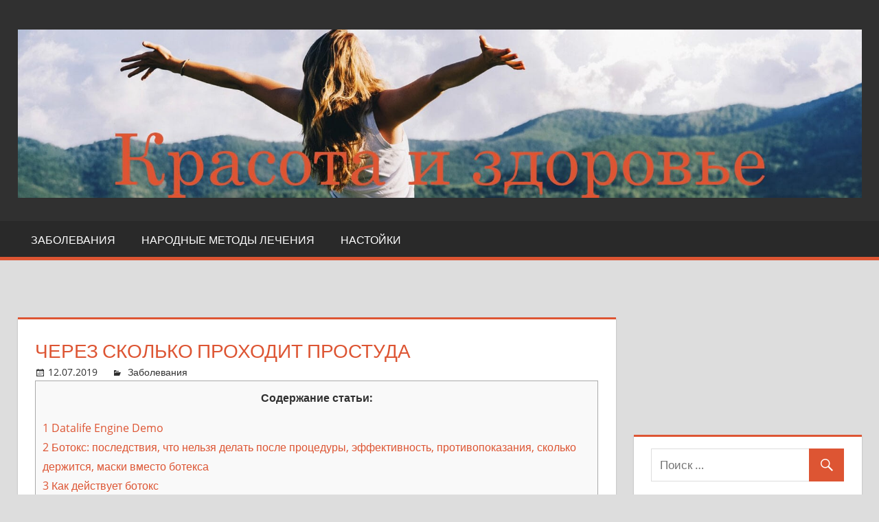

--- FILE ---
content_type: text/html; charset=utf-8
request_url: https://zebranaspa.ru/cherez-skolko-prohodit-prostuda.html
body_size: 31645
content:
<!DOCTYPE html>
<html lang="ru-RU">
<head>
<meta charset="utf-8">
<meta name="viewport" content="width=device-width, initial-scale=1">

<title>Через сколько проходит простуда | Zebranaspa.ru</title>
<meta name="description" content="Через сколько проходит простуда - читайте подробнее. Будьте здоровы, красивы и счастливы. Заходите!">
<link rel="canonical" href="/cherez-skolko-prohodit-prostuda.html">
<meta property="og:locale" content="ru_RU">
<meta property="og:type" content="article">
<meta property="og:title" content="Через сколько проходит простуда | Zebranaspa.ru">
<meta property="og:description" content="Через сколько проходит простуда - читайте подробнее. Будьте здоровы, красивы и счастливы. Заходите!">
<meta property="og:url" content="/cherez-skolko-prohodit-prostuda.html">
<meta property="og:site_name" content="Zebranaspa.ru">
<meta property="article:section" content="Заболевания">
<meta property="article:published_time" content="2018-07-12T00:00:00+00:00">
<meta name="twitter:card" content="summary_large_image">
<meta name="twitter:description" content="Через сколько проходит простуда - читайте подробнее. Будьте здоровы, красивы и счастливы. Заходите!">
<meta name="twitter:title" content="Через сколько проходит простуда | Zebranaspa.ru">
  
  <style type="text/css">
img.wp-smiley,
img.emoji {
 display: inline !important;
 border: none !important;
 box-shadow: none !important;
 height: 1em !important;
 width: 1em !important;
 margin: 0 .07em !important;
 vertical-align: -0.1em !important;
 background: none !important;
 padding: 0 !important;
}
</style>
 <link rel="stylesheet" id="tortuga-custom-fonts-css" href="/wp-content/themes/tortuga/assets/css/custom-fonts.css" type="text/css" media="all">
<link rel="stylesheet" id="wp-block-library-css" href="/wp-includes/css/dist/block-library/style.min.css" type="text/css" media="all">
<link rel="stylesheet" id="toc-screen-css" href="/wp-content/plugins/table-of-contents-plus/screen.min.css" type="text/css" media="all">
<link rel="stylesheet" id="tortuga-stylesheet-css" href="/wp-content/themes/tortuga/style.css" type="text/css" media="all">
<style id="tortuga-stylesheet-inline-css" type="text/css">
.site-title, .site-description { position: absolute; clip: rect(1px, 1px, 1px, 1px); width: 1px; height: 1px; overflow: hidden; }
</style>
<link rel="stylesheet" id="genericons-css" href="/wp-content/themes/tortuga/assets/genericons/genericons.css" type="text/css" media="all">
<style id="optm_lazyload_noscript_style-inline-css" type="text/css">
.optimole-no-script img[data-opt-src] { display: none !important; }
 html.optimole_has_js .elementor-section[data-settings*="background_background"]:not(.optml-bg-lazyloaded),
html.optimole_has_js .elementor-section > .elementor-background-overlay:not(.optml-bg-lazyloaded),
html.optimole_has_js .wp-block-cover[style*="background-image"]:not(.optml-bg-lazyloaded) { background-image: none !important; }
</style>
<script type="text/javascript" src="/wp-includes/js/jquery/jquery.js?ver=1.12.4-wp"></script>
<!--[if lt IE 9]>
<script type='text/javascript' src='/wp-content/themes/tortuga/assets/js/html5shiv.min.js'></script>
<![endif]-->
<link rel="shortlink" href="/?p=298">
</head>
<body class="post-template-default single single-post postid-298 single-format-standard wp-custom-logo wp-embed-responsive post-layout-two-columns post-layout-columns author-hidden comments-hidden optimole-no-script">
 <div id="page" class="hfeed site">
  <a class="skip-link screen-reader-text" href="#content">Перейти к контенту</a>
  <header id="masthead" class="site-header clearfix" role="banner">
   <div class="header-main container clearfix">
    <div id="logo" class="site-branding clearfix">
     <a href="/" class="custom-logo-link" rel="home"><img width="1783" height="356" src="/cropped-krasota-i-zdorove-3.jpg" class="custom-logo" alt="Zebranaspa.ru"></a>
   <p class="site-title"><a href="/" rel="home">Zebranaspa.ru</a></p>
   <p class="site-description">Красота и здоровье</p>
    </div>
<!-- .site-branding -->
    <div class="header-widgets clearfix">
    </div>
<!-- .header-widgets -->
   </div>
<!-- .header-main -->
   <div id="main-navigation-wrap" class="primary-navigation-wrap">
    <nav id="main-navigation" class="primary-navigation navigation container clearfix" role="navigation">
     <ul id="menu-%d1%88%d0%b0%d0%bf%d0%ba%d0%b0" class="main-navigation-menu">
<li id="menu-item-3537" class="menu-item menu-item-type-taxonomy menu-item-object-category current-post-ancestor current-menu-parent current-post-parent menu-item-3537"><a href="/category/zabolevanija">Заболевания</a></li>
<li id="menu-item-3538" class="menu-item menu-item-type-taxonomy menu-item-object-category menu-item-3538"><a href="/category/narodnie-metodi-lechenija">Народные методы лечения</a></li>
<li id="menu-item-3539" class="menu-item menu-item-type-taxonomy menu-item-object-category menu-item-3539"><a href="/category/nastojki">Настойки</a></li>
</ul>    </nav><!-- #main-navigation -->
   </div>
  </header><!-- #masthead -->
  <div id="content" class="site-content container clearfix">
 <section id="primary" class="content-single content-area">
  <main id="main" class="site-main" role="main"><div align="center">
<div id="SRTB_854198"></div><br>
<div id="SRTB_854431"></div><br>
<div id="SRTB_854434"></div>
</div>
<article id="post-298" class="post-298 post type-post status-publish format-standard hentry category-zabolevanija">
 <header class="entry-header">
  <h1 class="entry-title">Через сколько проходит простуда</h1>
  <div class="entry-meta">
<span class="meta-date"><a href="/cherez-skolko-prohodit-prostuda.html" title="00:00" rel="bookmark"><time class="entry-date published updated" datetime="2018-07-12T00:00:00+03:00">12.07.2019</time></a></span><span class="meta-author"> <span class="author vcard">admin</span></span><span class="meta-category"> <a href="/category/zabolevanija" rel="category tag">Заболевания</a></span><span class="meta-comments"> <a href="/cherez-skolko-prohodit-prostuda.html#respond">Ответить на комментарий</a></span>
</div>
 </header><!-- .entry-header -->
 <div class="entry-content clearfix">
  <div id="toc_container" class="no_bullets">
<p class="toc_title">Содержание статьи:</p>
<ul class="toc_list">
<li><a href="#Datalife_Engine_Demo"><span class="toc_number toc_depth_1">1</span> Datalife Engine Demo</a></li>
<li><a href="#i"><span class="toc_number toc_depth_1">2</span> Ботокс: последствия, что нельзя делать после процедуры, эффективность, противопоказания, сколько держится, маски вместо ботекса</a></li>
<li><a href="#i-2"><span class="toc_number toc_depth_1">3</span> Как действует ботокс</a></li>
<li><a href="#i-3"><span class="toc_number toc_depth_1">4</span> Противопоказания для ботокса</a></li>
<li><a href="#i-4"><span class="toc_number toc_depth_1">5</span> Подготовка к процедуре</a></li>
<li><a href="#i-5"><span class="toc_number toc_depth_1">6</span> На что не действует ботокс</a></li>
<li>
<a href="#i-6"><span class="toc_number toc_depth_1">7</span> Последствия после ботокса</a><ul><li><ul>
<li><a href="#i-7"><span class="toc_number toc_depth_3">7.0.1</span> Возникновение новых морщин</a></li>
<li><a href="#i-8"><span class="toc_number toc_depth_3">7.0.2</span> Снижение активности мозга</a></li>
<li><a href="#i-9"><span class="toc_number toc_depth_3">7.0.3</span> Распространенными и частыми побочными эффектами уколов красоты являются</a></li>
<li><a href="#i-10"><span class="toc_number toc_depth_3">7.0.4</span> Как избавиться от неприятных последствий уколов ботокса?</a></li>
<li><a href="#i-11"><span class="toc_number toc_depth_3">7.0.5</span> Можно ли заразится классическим ботулизмом во время передозировки препарата?</a></li>
</ul></li></ul>
</li>
<li><a href="#i-12"><span class="toc_number toc_depth_1">8</span> Что нельзя делать после процедуры</a></li>
<li><a href="#i-13"><span class="toc_number toc_depth_1">9</span> Ботокс и алкоголь: последствия</a></li>
<li><a href="#i-14"><span class="toc_number toc_depth_1">10</span> Сколько держится ботокс</a></li>
<li>
<a href="#i-15"><span class="toc_number toc_depth_1">11</span> Маска для лица вместо ботокса</a><ul><li><ul>
<li><a href="#i-16"><span class="toc_number toc_depth_3">11.0.1</span> Маска желатиновая:</a></li>
<li><a href="#i-17"><span class="toc_number toc_depth_3">11.0.2</span> Маска для лица из крахмала вместо ботокса:</a></li>
</ul></li></ul>
</li>
<li>
<a href="#i-18"><span class="toc_number toc_depth_1">12</span> Липофилинг лица: омоложение своими силами</a><ul>
<li><a href="#i-19"><span class="toc_number toc_depth_2">12.1</span> В каких случаях липофилинг лица будет эффективен? Основные показания</a></li>
<li><a href="#i-20"><span class="toc_number toc_depth_2">12.2</span> Что именно можно скорректировать этим способом?</a></li>
<li><a href="#i-21"><span class="toc_number toc_depth_2">12.3</span> Плюсы и минусы пересадки собственного жира</a></li>
<li><a href="#i-22"><span class="toc_number toc_depth_2">12.4</span> Как проводится процедура</a></li>
<li><a href="#i-23"><span class="toc_number toc_depth_2">12.5</span> Как проходит реабилитация, когда появится результат и сколько он держится</a></li>
<li><a href="#i-24"><span class="toc_number toc_depth_2">12.6</span> Через какое время можно повторять процедуру?</a></li>
<li><a href="#i-25"><span class="toc_number toc_depth_2">12.7</span> Противопоказания, осложнения, возможные побочные эффекты</a></li>
<li><a href="#i-26"><span class="toc_number toc_depth_2">12.8</span> Сколько стоит липофилинг лица? Актуальные цены</a></li>
</ul>
</li>
<li><a href="#i-27"><span class="toc_number toc_depth_1">13</span> Тематические статьи</a></li>
<li><a href="#i-28"><span class="toc_number toc_depth_1">14</span> Солнечный загар — польза или вред</a></li>
</ul>
</div>
<h2><span id="Datalife_Engine_Demo">Datalife Engine Demo</span></h2>
<p><strong>Природа любит повторяться. То, что бывает с женщинами, очень часто происходит и с мужчинами. Хотя при слове «климакс» у нас вряд ли возникнет мужской образ. Однако это физиологическое явление – климакс – к сильному полу имеет самое непосредственное отношение.</strong></p>
<p>Некоторые различия между мужским и женским климаксом, конечно, есть. У женщин климакс обычно начинается в 50-55 лет. Мужской климакс проявляется чуть позже – в 55-60 лет. А в остальном разницы практически никакой нет.</p>
<p>Суть мужского климакса та же – биологическая. Половые железы вырабатывают гормонов гораздо меньше, чем раньше, когда мужчина находится в самом расцвете сил, когда у него репродуктивный период в самом разгаре. А от этого и происходят всякие изменения в организме.</p>
<p>Климактерический процесс у мужчин такой же долгий, как и у женщин. Длится он до 5 лет. А потом наступает то состояние, которое у женщин называется <strong>менопауза</strong>, а у мужчин – <strong>андропауза</strong>. В этот момент происходит снижение полового влечения, мужчине уже не так часто хочется женщину. Кроме того, наступает рассогласование полового влечения: головой мужчина хочет, а телом нет.</p>
<p>Вообще с возрастом с половым влечением происходят удивительные вещи. Вот уже климакс наступил, сексуальное влечение снизилось, а пожилой человек начинает влюбляться. Причем влюбляется как когда-то, как в 15 лет. И в постель-то ему не особо даже хочется, а просто дарить барышне цветочки. Совсем пожилые старички вообще просто смотрят и вздыхают: боже мой, какая девочка симпатичная, какая лолиточка! И больше ему ничего и не надо, главное, что ОНА есть.</p>
<p>Как физиологическое состояние климакс должен проходить у мужчин в 55-60 лет – не раньше и не позже. По сравнению с женским климаксом, мужской проходит спокойнее в физиологическом плане. В психологическом тут сложно говорить.</p>
<p>Женщин в климактерическом периоде больше волнует их внешний вид, ведь и кожа становится дряблой, и резко падает энергетический потенциал и все остальное.</p>
<p>Мужчин в климактерический период больше занимают материальные вещи: эрекции нет, а я так хочу; вон какие девочки идут, я бы их лет 20 назад о-го-го. Причем такое рассогласование «хочу и могу» часто проявляется и в личной, семейной жизни. Резко захотел, бросился: «дорогая жена, давай быстрей, пока хочу». Все с себя срывают, ложатся – и все. Желание закончилось. Именно так ведут себя эгоистичные мужчины, которые не пользуются поддержкой женщины, не хотят ее, эту самую поддержку, и чаще всего не имеют.</p>
<p>Однако каждый мужчина должен знать и понимать, что с возрастом он становится более зависимым от людей, и в постели в том числе. Если в 20 лет гормоны у него зудят и зовут на подвиг, в 30 лет он задумывается, в 40 хотел бы иметь какую-то взаимность, то в 60 он зависит от женщины на 90%.</p>
<p>Мужчинам в 50 лет советуем не забывать о двух вещах: половая жизнь должна быть достаточно регулярно, то есть каждое желание должно превращаться в попытку. Все в природе взаимосвязано: если мужчина чаще живет половой жизнью, значит, у него вырабатывается больше гормонов, а поэтому он, опять-таки, может чаще жить половой жизнью. Вот такая взаимосвязь.</p>
<p>И вот вам совет, мужчины: ни в коем случае не воздерживайтесь! В этом жена должна помогать своему мужу: если он сказал: «Я хочу», – она должна быть всегда готова. Такие отношения нужно создавать. Вообще после климакса мужчина живет не по зову плоти, а по памяти. Он помнит, как ему было хорошо еще не так давно. Если эта память действительно хорошая, если его половая жизнь была действительно с положительными эмоциями, если, конечно, его поддерживает партнерша, то он и дальше будет жить так же сексуально. И наоборот. Если занятия любовью всегда были сопряжены с конфликтами, женщина постоянно высказывала ему свое недовольство, то, как только гормональный напор спадает, он перестает жить половой жизнью.</p>
<p>И второе: поскольку у мужчины происходит рассогласование между головой и телом, женщина должна стать более активной в чисто физическом плане. То есть специалисты настоятельно рекомендуют партнершам пожилых мужчин проводить прямую стимуляцию гениталий. Это на партнеров действует гораздо больше, чем когда-то эротические фантазии. Тем более что в 60 у мужчин фантазии уже не те, они их давным-давно все отыграли.</p>
<p>Есть еще одна такая хитрая штука в мужском климаксе. Говорят, что в 45 баба ягодка опять. Почему? У женщин происходит всплеск гормонов перед климаксом, поэтому и ягодка: она расцветает, молодеет на глазах. Точно так же у многих мужчин перед климаксом в 50-55 лет начинается повышенная выработка гормонов. Они начинают ухаживать за девочками, шляются налево и направо, пытаются уйти из семьи и так далее. Потом это проходит, и они стоят в растерянности: чего это я натворил?</p>
<p>Кстати, в этом возрасте, то есть перед самым климаксом, у мужчин очень часто происходит развитие <strong>аденомы простаты</strong>. И случается это как раз от избытка гормонов. Можно даже сказать, что все мужчины с сильной половой конституцией – потенциальные кандидаты на образование аденомы. И страдают этим более 70% мужчин старше 60 лет. У некоторых мужчин после климакса аденома подвергается обратному развитию. А у кого-то она так и остается, иной раз даже прогрессирует.</p>
<p>И еще один интересный факт: с наступлением климакса снижается выработка половых гормонов – и выработка спермы тоже. У мужчины 70 лет семяизвержение есть, но, во-первых, не того объема, и, во-вторых, сперматозоидов там с гулькин нос. Поэтому мужчинам после 40 лет не рекомендуют зачинать детей: слишком велик риск получить генетически неполноценного ребенка.</p>
<p>Последнее время стало модно поговорить про мужской климакс. Только не в России. Международные конгрессы все чаще обсуждают проблему андропаузы. А русских мужиков после 50 лет лечат от ишемической болезни сердца, утомляемости, усиленного потоотделения, снижения полового влечения. Хотя все эти симптомы, которые однажды вдруг появляются у сильного пола, и есть мужской климакс. Даже если начальник любого пошиба в определенном возрасте внезапно начинает выливать на подчиненных поток раздражительности, никто ж не скажет ворчливо, что у него климакс.</p>
<p>С андропаузой у нас действительно большая проблема: мужчины либо стесняются откровенничать по поводу своих проблем, либо просто не знают, к кому с ними можно обратиться. В России врач-андролог, скажем честно, не популярен.</p>
<p>Мужской климакс, как уже было сказано, связан с затуханием репродуктивной фазой жизни, когда постепенно начинает снижаться выработка полового гормона тестостерона. Если уменьшение тестостерона происходит плавно и умеренно, то потенция может сохраниться и до 80 лет и дальше.</p>
<p>Но не всем так везет в жизни. Если все-таки начинается эндокринная импотенция, а вместе с ней и снижение работоспособности, и раздражительность, и головокружение, — андролог назначает пациенту препараты тестостерона. На этой искусственной подкормке можно довольно долго продержаться.</p>
<p>Некоторым мужчинам помогает так называемая «терапия пуска». Курс такого лечения состоит из гормональных препаратов и активной половой жизни. Если очень повезет, то свой, родимый тестостерон начнет снова вырабатываться. Правда, везет в жизни не всем.</p>
<p><strong>Если верить американской статистике, то один дедушка из четырех и после климакса может быть неплохим любовником</strong></p>
<h2><span id="i">Ботокс: последствия, что нельзя делать после процедуры, эффективность, противопоказания, сколько держится, маски вместо ботекса</span></h2>
<p>Мелкие мышцы лица, расположенные под кожей, при своем сокращении формируют морщины, которые никого не украшают. Возрастные изменения в виде ослабевания тургора и уменьшения доли коллагена и эластина приводят к излишнему растяжению кожи и усугублению картины.</p>
<p>Морщины, расположенные в углах глаз, в зоне лба, переносицы и спинки носа, на верхней губе и шее делают лицо непривлекательным. И, несмотря на естественные возрастные изменения, многие женщины стремятся остановить время и омолодить свою внешность всеми доступными способами, особенно радикальными, дающими довольно быстрый, но все равно временный эффект.</p>
<p>Препараты ботулотоксина давно используются в медицинских целях и нашли свое применение в лечении блефароспазма, паралитического косоглазия, локальных мышечных спазмов и др. патологий. Именно тогда, в 90х годах было замечено побочное действие в местах инъекций ботулотоксина в виде разглаживания морщин. В дальнейшем инъекции ботулотоксина, будучи одними из популярных «уколов красоты», стали пользоваться высоким спросом и применяются до сих пор.</p>
<h2><span id="i-2">Как действует ботокс</span></h2>
<p>Ботокс – это торговое название препаратов, получаемых их ботулотоксина белковой природы, продуцируемого бактериями Clostridium botulinum, известными возбудителями смертельно опасного ботулизма. Попадая в ткани, ботулотоксин расслабляет мелкие мышцы, излишняя активность которых формирует морщины.</p>
<p>Если рассмотреть данный процесс более подробно, ботулотоксин блокирует выброс ацетилхолина, и это действует непосредственно на нервно-мышечный сигнал. Происходит временная блокировка сигнала, идущего от мышечных волокон к нервам, и наоборот, а также естественное расслабление мышц.</p>
<h2><span id="i-3">Противопоказания для ботокса</span></h2>
<ul>
<li>Беременность и лактация; 
<li>Двухмесячный период после антибиотикотерапии;</li>
<li>Парезы лицевых нервов;</li>
<li>Воспаление кожи;</li>
<li>Нарушение свертываемости крови;</li>
<li>Почечная и печеночная недостаточность;</li>
<li>Обструктивные болезни легких;</li>
<li>Лечение антикоагулянтами, гормональными препаратами, антиагрегантами, баклофеном и реланиумом.</li>
<li>Миастения;</li>
<li>Восстановительный период после операций;</li>
<li>Алкоголизм;</li>
<li>Непереносимость препарата.</li>
</ul>
<p>С осторожностью и в ограниченном количестве проводятся инъекции ботокса следующим группам пациентов:</p>
<ul>
<li>С отягощенным аллергическим статусом и склонностью к аллергии;</li>
<li>С травмами головного мозга в 3-5-летенем анамнезе (сотрясения, ушибы);</li>
<li>Перенесшим инсульт и страдающим нарушениями мозгового кровообращения;</li>
<li>При склонности к отекам лица;</li>
<li>С грыжей верхнего или нижнего века (касаемо инъекций в окологлазную область);</li>
<li>В период менструации;</li>
<li>Лицам до 18 и старше 65 лет.</li>
</ul>
<h2><span id="i-4">Подготовка к процедуре</span></h2>
<p>Пациенту дается определенный список ограничений, которые необходимо соблюдать до уколов. За несколько дней следует значительно ограничить тяжелые физические нагрузки и активный спорт. В день процедуры все нагрузки минимизируются по максимуму, дабы не усиливалось местное кровообращение.</p>
<p>Инъекции ботулотоксина может проводить только специализирующийся на данных процедурах врач. Уколы красоты проводят в сидячем положении, что дает возможность специалисту определить имеющиеся проблемы, оценить состояние кожи и активность мелких мышц, обозначив тем самым точки для инъекций и рассчитав дозу препарата.</p>
<p>Кожа перед процедурой обрабатывается антисептиком. Уколы проводятся точечно и строго внутримышечно при помощи очень тонких игл, не оставляющих следов на коже. Для улучшения состояния одной области лица необходимо от 4 до 25 инъекций. После введения препарат блокирует передачу нервных импульсов к мышечным волокнам, что приводит к расслаблению мышц в местах введения и разглаживанию морщин.</p>
<p>Инъекции ботокса начинают действовать через одну-две недели после их проведения. Мелкие мышцы отвыкают от привычных движений, кожа начинает перестраиваться, постепенно разглаживаются мелкие морщины. Скорость разглаживания морщин зависит и от индивидуальной архитектоники лица, поэтому нельзя с точностью обозначить день, когда лицо станет выглядеть моложе.</p>
<p></p>
<p><span>Смотрите так же:</span>  <span>Клещевой энцефалит способы передачи</span></p>
<p></p>
<h2><span id="i-5">На что не действует ботокс</span></h2>
<p>Мимика после правильно проведенных инъекций не страдает, также не возникает атрофии мышц и нарушения кровоснабжения. Мышца, подвергнутая воздействию ботулотоксина, остается в неактивном состоянии, но также, как и раньше, получает питательные вещества и кислород.</p>
<p>Также следует понимать, что инъекции приводят только к расслаблению мышц, но не моделируют и не подтягивают мышцы, не влияют на их размер. Т.е., если у пациентки имеется возрастная слабость мышечной ткани, эффект от процедуры может быть далеким от ожидаемого.</p>
<p>С помощью ботулотоксина нельзя уменьшить выраженность всех морщины, он воздействует только на мимические/динамические, которые образуются в результате избыточной активности мышц. Поэтому щеки, подбородок, область вокруг рта — не подходят для инъекций ботокса.</p>
<h2><span id="i-6">Последствия после ботокса</span></h2>
<h4><span id="i-7">Возникновение новых морщин</span></h4>
<p>Неприятное последствие ботокса – формирование новых морщин на лице. Выключение определенных мышц приводит к тому, что их функцию берут на себя другие мимические мышцы, работая более активно. Выключить же все мышцы и обколоть ботоксом все лицо нельзя!</p>
<h4><span id="i-8">Снижение активности мозга</span></h4>
<p>Американские ученые доказали, что ботокс негативно влияет на состояние активности мозга. В эксперименте ученых приняло участие 20 женщин, которые были обследованы до и после уколов красоты. После инъекций было отмечено ухудшение речи и понимания текста. Дело в том, что мимика стимулирует мышление, а инъекции ботокса снижают активность мимических мышц.</p>
<p>Опытный врач, обладающий знаниями анатомии лица, делает инъекции в мышцы-антагонисты, дабы избежать неприятных последствий:</p>
<ul>
<li>Иногда уколы ботокса вместо ожидаемого разглаживания морщин приводят к возникновению диспропорций мышечной ткани и асимметрии лица, особенно, если уколы сделаны только в одной области. Это может быть связано с плохим качеством ботокса или недостаточной квалификацией специалиста.</li>
<li>Если введено излишнее количество ботокса, последствия могут быть в виде опущения бровей, спазма век, уменьшения подвижности губ.</li>
</ul>
<h4><span id="i-9">Распространенными и частыми побочными эффектами уколов красоты являются</span></h4>
<ul>
<li>головные боли;</li>
<li>инфекционные процессы органов дыхания;</li>
<li>боль и кровоизлияние в области инъекций;</li>
<li>зуд и отек области уколов;</li>
<li>тошнота;</li>
<li>потеря веса.</li>
</ul>
<p>Короткие интервалы между процедурами, бесконтрольные уколы ботокса ухудшают защитные функции кожи, ослабляют микроциркуляцию крови и изменяют иннервацию тканей.</p>
<h4><span id="i-10">Как избавиться от неприятных последствий уколов ботокса?</span></h4>
<p>Самовосстановление происходит в течение 12-14 недель, никаких дополнительных инъекций препарата проводить нельзя. В некоторых случаях могут быть назначены реабилитационные мероприятия.</p>
<h4><span id="i-11">Можно ли заразится классическим ботулизмом во время передозировки препарата?</span></h4>
<p>Данные опасения напрасны. Способ введения препарата и его доза исключают данную возможность.</p>
<h2><span id="i-12">Что нельзя делать после процедуры</span></h2>
<p>Поведение пациентов во многом определяет последующую эффективность процедуры. В день после инъекций нельзя:</p>
<ul>
<li>Трогать, массировать области проведения инъекций;</li>
<li>Напрягать мышцы лица в течение часа после процедуры, выражать эмоции мимикой;</li>
<li>Ложиться в горизонтальное положение в течение 2-3 часов после процедуры;</li>
<li>Наклонять голову вниз надолго;</li>
<li>Заниматься бытовыми делами, при которых придется наклонять голову;</li>
<li>Заниматься спортом в день уколов;</li>
<li>Принимать обезболивающие и антибактериальные препараты, а также делать вакцинацию;</li>
<li>Принимать алкоголь.</li>
</ul>
<p>В последующем запрещено:</p>
<ul>
<li>Есть соленую, острую пищу, пить много воды в течение нескольких дней;</li>
<li>Посещать сауну, солярий, загорать на солнце в течение 10 дней после уколов;</li>
<li>Принимать алкоголь в течение 10 дней;</li>
<li>Мыться в горячей ванне 2 недели;</li>
<li>Выполнять пилинг лица в течение 3 недель.</li>
</ul>
<h2><span id="i-13">Ботокс и алкоголь: последствия</span></h2>
<p>За день до процедуры и 10 дней после нее запрещено принимать алкоголь. В день процедуры прием алкоголя может привести к возникновению синяков и гематом. В последующие дни прием алкоголя может привести к нейтрализации эффекта от процедуры. Алкоголь за счет расширения сосудов способствует активации кровообращения, а это может привести к рассасыванию ботокса в тканях. К тому же, массивная атака нервных окончаний этиловым спиртом может привести к непредсказуемому результату со стороны ЦНС.</p>
<h2><span id="i-14">Сколько держится ботокс</span></h2>
<p>Эффект от инъекций держится около 8-10 месяцев и зависит от работы иммунной системы. После указанного срока кожа и мышцы возвращаются в прежнее состояние. Связано это с тем, что со временем ботулотоксин полностью выводится из организма, и даже на ботулотоксин организм человека вырабатывает иммунитет. Увеличить длительность действия ботокса можно, повторив процедуру снова, но строго через временной промежуток.</p>
<p>Врачи отмечают, что с каждой последующей процедурой период до следующей коррекции удлиняется.</p>
<h2><span id="i-15">Маска для лица вместо ботокса</span></h2>
<p>Несмотря на пропагандируемую безопасность инъекций ботокса, риски последствий все же есть и не каждая женщина соглашается вводить в свой организм смертельно опасный токсин даже в борьбе за молодость, к тому же обладающий временным действием. Конечно же, нет таких масок, которые привели бы к такому же эффекту, как процедуры ботокса (в случае положительного эффекта), но значительные улучшения во внешности однозначно будут.</p>
<p>Суть всех масок, рецепты которых мы приведем ниже, заключается в оказании компрессии на кожу, что улучшает микроциркуляцию, и ее натяжении, что и приводит к разглаживанию мелких морщин (см. также питательные и увлажняющие маски для лица, причины сухости кожи и средства увлажнения).</p>
<h4><span id="i-16">Маска желатиновая:</span></h4>
<ul>
<li>100 мл сливок;</li>
<li>1 ст.л. меда;</li>
<li>1 ч.л. оливкового масла;</li>
<li>1 ч.л. пищевого желатина.</li>
</ul>
<p>Желатин размешивают со сливками и оставляют в холодильнике до разбухания. Затем смесь помещают на водяную баню и выдерживают 20 мин, постоянно помешивая. В слегка остывшую смесь вводят масло и мед. Маска наносится тремя слоями на лицо и шею – сначала 1 слой, после его засыхания — 2 слой и аналогично 3 слой. Во время процедуры нельзя разговаривать, улыбаться, хмуриться и т.д.</p>
<p>Маску выдерживают полчаса и смывают теплой водой. После маски наносится крем с лифтинг-эффектом. Повторять еженедельно.</p>
<ul>
<li>50 мл воды (кипяченой и слегка остуженной);</li>
<li>1 яичный белок;</li>
<li>1 ст.л. молотой овсянки;</li>
</ul>
<p style="clear: both">Хлопья смешивают с водой и дают им разбухнуть. Белок взбивают до пены и смешивают с хлопьями и наносят на лицо на четверть часа и смывают теплой водой. После наносят увлажняющий крем. Повторять еженедельно. </p>
<h4><span id="i-17">Маска для лица из крахмала вместо ботокса:</span></h4>
<ul>
<li>1 ст.л. крахмала картофельного;</li>
<li>1 ст.л. сметаны;</li>
<li>100 мл воды;</li>
<li>5 ст.л. морковного сока.</li>
</ul>
<p>Крахмал смешивают с водой и помещают на водяную баню на 15 мин, помешивая. В остывшую смесь, которая должна загустеть, вводят сметану и морковный сок. Маску наносят на лицо несколькими слоями и выдерживают четверть часа, затем смывают водой контрастной температуры. Повторять еженедельно.</p>
<h2><span id="i-18">Липофилинг лица: омоложение своими силами</span></h2>
<p style="clear: both">
<p><em>Пластическую операцию делать рано, а филлеры дают лишь временный эффект. Кажется, что за один раз и навсегда (или, по крайней мере, надолго) исправить недостатки внешности невозможно. Между тем, нужное решение есть.</em></p>
<p><strong>Липофилинг лица</strong> – это пересадка собственного жира пациента, с помощью которой можно восстановить утраченный объем, разгладить морщины, убрать темные круги под глазами и другие эстетические дефекты. Благодаря малой травматичности и стойкому эффекту этот метод считается одним из лучших способов скорректировать возрастные изменения без полноценной пластической операции.</p>
<p>Всем ли подойдет такая процедура? В чем ее плюсы и минусы? Будет ли больно или нет? К чему готовиться во время трансплантации и в реабилитационном периоде? Какие бывают осложнения и «побочки»? Tecrussia.ru предлагает самую подробную и проверенную информацию:</p>
<h3><span id="i-19">В каких случаях липофилинг лица будет эффективен? Основные показания</span></h3>
<p>С возрастом наша кожа теряет упругость и эластичность, постепенно растягивается и под действием силы тяжести «оплывает» вниз. Параллельно истончаются мягкие ткани и слой жировой клетчатки. В результате черты лица заостряются, овал теряет форму, появляются многочисленные морщины, глаза выглядят запавшими, а вокруг них формируется синюшность. Обычно эти проблемы становятся очевидны в возрасте 40-50 лет, но иногда с ними сталкиваются намного раньше – уже около 30-ти. Пересадка собственных жировых клеток позволяет:</p>
<ul>
<li>скорректировать овал лица и форму подбородка;</li>
<li>убрать темные круги под глазами;</li>
<li>заполнить морщины и крупные кожные складки;</li>
<li>восстановить утраченный объем скул;</li>
<li>сгладить врожденные и приобретенные дефекты мягких тканей лица и шеи, в т.ч. атрофические рубцы;</li>
<li>заполнить пространства в непосредственной близости от расположенных в мягких тканях лицевых имплантатов в тех случаях, когда последние заметно контурируют.</li>
</ul>
<p>Важное условие: у пациента должно быть достаточно жира на других частях тела, который можно было бы забрать и переместить в проблемные области лица. Именно поэтому липофилинг часто совмещают с хирургической липосакцией. Впрочем, если с контурами фигуры все в порядке, его можно проводить и как самостоятельную процедуру, главное, чтобы на животе, бедрах или коленях имелось нужное количество трансплантата.</p>
<h3><span id="i-20">Что именно можно скорректировать этим способом?</span></h3>
<p style="clear: both">
<p>3 мл жировой ткани, которые веерной техникой распределяются по всей проблемной области.</p>
<h3><span id="i-21">Плюсы и минусы пересадки собственного жира</span></h3>
<p><em>Липофилинг лица обычно сравнивают с контурной пластикой филлерами, поскольку оба метода решают примерно одни и те же задачи. Основные преимущества пересадки жировых клеток в этом контексте:</em></p>
<ul>
<li>Безопасность. Трансплантат, полученный от самого же пациента, не содержит инородных белков и прочих сторонних примесей, что гарантирует отсутствие аллергических реакций и отторжения, которые нечасто, но все же случаются при использовании синтетических инъекционных препаратов <em>(см. статью</em> «Аллергия на гиалуроновую кислоту»<em>).</em>
</li>
<li>Естественный результат. Изменения после липофилинга лица обычно описывают как «легкость» и «свежесть». В случае с препаратами на основе гиалуроновой кислоты такие эпитеты будут уместны далеко не всегда. Дело в том, что ГК работает за счет стягивания большого количества воды, в результате чего появляется характерная отечность и общая тяжесть обработанной области – особенно если речь идет о коррекции большим количеством филлера.</li>
<li>Адипоциты, которые приживутся после пересадки, остаются на новом месте навсегда. Если сравнивать с ГК, которой хватает максимум на полгода – выбор очевиден.</li>
<li>Возможность усилить эффект: пересаживаемый жир часто обогащают стволовыми клетками или собственной плазмой крови пациента, которые улучшают его приживаемость, а в дальнейшем благотворно влияют на тонус и общее состояние кожи лица.</li>
<li>Отсутствие миграции, контурирования и прочих проблем, характерных для процедур с использованием большого объема филлеров.</li>
</ul>
<p style="clear: both">
<p style="clear: both">
<p><em>Недостатки этого метода:</em></p>
<ul>
<li>Сложность и трудоемкость процедуры. Если гиалуронку можно «поставить» в любом косметологическом кабинете, то пересадка жировых клеток проводится только в условиях операционной, с использованием высокотехнологичного оборудования. Забор материала в случаях, когда нужна серьезная объемная коррекция, может потребовать общего наркоза.</li>
<li>Относительно долгий реабилитационный период. Пройдет не менее 1-2 недель, прежде чем с лица уйдут все следы от инъекций.</li>
<li>Наличие хотя бы небольших жировых «депозитов» в области живота, бедер, коленей или ягодиц как обязательное условие. Провести эту процедуру пациенткам с идеально стройной фигурой не получится, поскольку негде будет взять адипоциты для пересадки.</li>
<li>Высокая цена: успешная трансплантация возможна только у опытного хирурга, клиника которого оснащена качественным аппаратом для очистки и обработки жира. Кроме того, поскольку не все пересаженные клетки приживаются в новом месте, то, чтобы получить оптимальный результат, в дальнейшем могут потребоваться еще 1-3 корректирующих сеанса. Каждый из них по стоимости сравним с основным.</li>
</ul>
<p></p>
<p><span>Смотрите так же:</span>  <span>Анализ на туберкулез в киеве</span></p>
<p></p>
<h3><span id="i-22">Как проводится процедура</span></h3>
<p><em>Липофилинг лица начинается со сдачи стандартных анализов – крови (общий, биохимия и на различные виды инфекций), мочи, а иногда и ряда других, которые может в индивидуальном порядке назначить хирург, чтобы убедиться в отсутствии противопоказаний.</em></p>
<ul>
<li>Если все результаты в норме, определяется зона для забора жира. Чаще всего это колени или бедра – здесь он наиболее «чистый» и лучше всего подходит для пересадки. В отличие от коррекций груди или ягодиц, для лица требуется заметно меньше трансплантата, поэтому нужный объем практически всегда получают под местным обезболиванием. Для откачки используется тонкая канюля, не оставляющая на коже сколько-нибудь заметных следов.</li>
<li>Следующим шагом хирург помещает полученный жир в центрифугу, которая очищает его от примесей крови, анестетика и других посторонних частиц. На этом же этапе материал иногда обогащают стволовыми клетками, витаминами или плазмой крови пациента (последнюю предварительно забирают из вены и также обрабатывают в отдельной центрифуге).</li>
<li>Далее проводится пересадка: на целевой участок лица наносится обезболивающий крем и, когда он подействует, вводятся подготовленные жировые клетки. Проколы кожи делают с помощью игл небольшого диаметра. Субъективно будет не очень комфортно, но не больнее, чем при любых других «уколах красоты». Ранки остаются совсем маленькие и швы на них не накладываются.</li>
</ul>
<p>Инъекции занимают порядка 30-40 минут (если работа ведется с большим количеством зон лица – до 1-1,5 часа), а все манипуляции, начиная с забора жира, – не более 2 часов. Сразу по окончании пациент может отправляться домой.</p>
<p style="clear: both">
<p style="clear: both">
<h3><span id="i-23">Как проходит реабилитация, когда появится результат и сколько он держится</span></h3>
<p>Важное отличие липофилинга от контурной пластики филлерами в том, что после пересадки жировых клеток лицо заметно дольше приходит в норму. Тем, кто планирует эту процедуру, следует иметь в запасе не менее 10-14 дней перед важными публичными мероприятиями и встречами.</p>
<p>Главная проблема первых двух недель – синяки и отеки в местах инъекций. Причина – относительно большие объемы трансплантата: в те зоны, на которые обычно хватает 1-2 мл гиалуронки, вводится не менее 3-5, а порой и 10-15 мл жира. Придется запастись терпением, зато и никаких серьезных послепроцедурных ограничений нет. К концу указанного срока сойдет до 80% отечности и можно будет возвращаться к своему обычному распорядку.</p>
<ul>
<li>
<strong>На сколько хватает эффекта после липофилинга лица?</strong> Адипоциты, которые приживутся на новом месте (в зависимости от техники и мастерства хирурга их сохраняется от 30-50 до 90% общего объема), останутся у пациента на всю жизнь. Согласно статистике, внешний результат держится порядка 3 лет – все это время естественное старение кожи продолжается, но остается практически незаметным.</li>
</ul>
<h3><span id="i-24">Через какое время можно повторять процедуру?</span></h3>
<p>Оценивать итоговые изменения можно не раньше, чем через 3-6 месяцев – в течение этого времени одни пересаженные клетки продолжают отмирать, а другие постепенно включаются в обмен веществ, обрастают соединительной тканью и сосудами. Если по истечении указанного срока прижилась существенная часть жира, но общий эффект все еще недостаточен, проводится небольшая докоррекция – ее делают точно так же, как и основную процедуру, но результат будет уже более прогнозируемым.</p>
<p>В редких случаях таких дополнительных сеансов понадобится несколько – чтобы аккуратно довести до совершенства все проблемные зоны и при этом не допустить пересадки излишнего количества жира, исправить последствия которой достаточно сложно. И совсем редко, но все же бывают ситуации, когда уже после первой процедуры очевидно, что продолжать смысла нет: например, если прижилось всего</p>
<p>10% трансплантата. Здесь можно усомниться в опыте и профессионализме хирурга, но если объективных оснований к этому нет, значит проблема в индивидуальных особенностях организма, и единственный возможный вариант – выбрать альтернативные способы пластики лица (филлеры или операцию).</p>
<p style="clear: both">
<p style="clear: both">
<p>Также, важно понимать, что хотя успешно пересаженный жир уже никуда и не денется, со временем, под действием возрастных факторов ткани продолжат терять объем. Когда этот процесс станет очевидным, можно задуматься о повторной процедуре.</p>
<h3><span id="i-25">Противопоказания, осложнения, возможные побочные эффекты</span></h3>
<p><em>Факторов, из-за которых придется отказаться или отложить проведение липофилинга на более поздний срок достаточно много. Особенно в том случае, если он проводится одновременно с липосакцией объемных участков тела. Основные из них:</em></p>
<ul>
<li>проблемы с сердечно-сосудистой и дыхательной системами;</li>
<li>острые инфекционные заболевания (даже сезонная простуда или проявления герпеса на губах);</li>
<li>повышенная по любым причинам температура тела;</li>
<li>нарушение свертываемости крови;</li>
<li>аутоиммунные заболевания;</li>
<li>сахарный диабет;</li>
<li>склонность к образованию гипертрофических и келоидных рубцов;</li>
<li>острые заболевания внутренних органов или обострение хронической патологии;</li>
<li>психические заболевания.</li>
</ul>
<p><em>Пересадка собственного жира считается одним из самых безопасных методов в пластической хирургии, но некоторые нежелательные последствия все же случаются:</em></p>
<ul>
<li>Отеки и гематомы после липофилинга лица. Неизбежные спутники реабилитационного периода, о которых мы уже говорили выше. Особенно явно они проявляются если работа велась в зоне вокруг глаз. Существенно уменьшить отечность не получится, своего максимума она достигает через несколько дней после процедуры и постепенно сходит к концу второй недели. Немного облегчить ситуацию можно, если в это время по несколько раз в сутки прикладывать к лицу холод на 15-20 минут.</li>
<li>Комкование и контурирование жира. В трансплантате, который был плохо подготовлен к пересадке и не доведен до однородной консистенции в центрифуге, присутствуют достаточно плотные комки, которые в дальнейшем могут прощупываться под кожей, а иногда и проглядывать наружу в виде бугорков. Размять или удалить их бывает достаточно сложно, а в домашних условиях попросту невозможно.</li>
<li>Некроз жировых клеток. Крайне редкое осложнение – даже в зарубежных источниках описано всего несколько подобных случаев, а об их причинах медики до сих пор не имеют единого мнения. Симптомы сложно с чем-то спутать: обработанная область сильно болит, распухает и краснеет. Затем на проблемных участках формируются впалые участки, похожие на атрофические рубцы, убрать которые будет крайне сложно. Предположительно, такое происходит, при наличии активных воспалительных процессов в коже или мягких тканях – если их не выявить и не пролечить перед процедурой, то защитная реакция организма будет направлена не только на инфекцию, но и на пересаженный материал.</li>
</ul>
<p style="clear: both">
<p style="clear: both">
<ul>
<li>Рубцы и шрамы. Эти нежелательные следы иногда остаются в тех местах, где проводился забор жировой ткани. В худшем случае – если у пациента есть склонность к формированию келоидов – они могут появиться даже на лице, в точках проколов. Способы профилактики рубцевания необходимо обсуждать с врачом на консультации, наравне с другими вероятными осложнениями, чтобы быть готовой к любым возможным «неожиданностям».</li>
<li>Полное или частичное отсутствие положительного эффекта. В среднем после трансплантации приживается лишь порядка 60% жира. Иногда это количество удается довести до 70-90% (за счет особых техник обработки и высокого качества оборудования), а иногда оно составляет всего</li>
</ul>
<p>10%. Таким образом, малоопытный хирург вообще не может гарантировать пациенту хоть какой-то результат липофилинга лица. Опытный – может, но тоже лишь в определенных пределах, поскольку многое зависит и от индивидуальных особенностей организма.</p>
<ul>
<li>Гиперкоррекция. Чтобы скомпенсировать неизбежные потери жировых клеток и не проводить в дальнейшем еще одну процедуру, их иногда пересаживают с запасом, ожидая, что сохранится лишь часть адипоцитов. И если в итоге по стечению обстоятельств их выживет намного больше, чем планировалось, лицо пациентки будет выглядеть далеко не лучшим образом. Прежде, чем что-то предпринимать в этом случае, необходимо убедиться, что речь не идет о стойких отеках (которые указывают на инфекцию) и выждать положенные 3-6 месяцев, в течение которых излишки могут уйти сами. Далее, если проблема осталась, проводится аспирация лишнего жира с помощью канюль – примерно так же, как его изначально забирали для пересадки.</li>
</ul>
<h3><span id="i-26">Сколько стоит липофилинг лица? Актуальные цены</span></h3>
<p>Расходы пациента будут зависеть от того, насколько хорошее и современное оборудование установлено в выбранной клинике, насколько опытный хирург выполняет процедуру и сколько понадобится дополнительных корректирующих сеансов в дальнейшем. Кроме того, имеет значение количество обрабатываемых зон и степень выраженности возрастных изменений – от этого зависит объем жира, необходимый для пересадки.</p>
<p>Таким образом, зачастую стоимость однотипных коррекций даже у одного и того же специалиста для разных пациенток существенно различается из-за их индивидуальных особенностей. Определить более-менее точную цифру можно только на очной консультации, после детального осмотра и обсуждения желаемого результата.</p>
<h2><span id="i-27">Тематические статьи</span></h2>
<h2><span id="i-28">Солнечный загар — польза или вред</span></h2>
<p style="clear: both"> <b>Солнечный загар — польза или вред</b></p>
<p>Солнце — гарант здоровья, одно из важнейших лекарств, издавна известных человеку. Благодаря солнечным лучам на Земле существует жизнь. Солнечный свет необходим человеку. В разумных дозах он помогает организму подавлять аллергические заболевания, усиливает обменные процессы и улучшает кроветворение, поднимает настроение, повышает стрессоустойчивость и укрепляет иммунитет, поэтому летом люди реже болеют простудными заболеваниями. Однако избыток ультрафиолета вреден и может спровоцировать ряд заболеваний кожи и внутренних органов. Как уберечься от пагубного действия ультрафиолетового излучения расскажем в данной статье.</p>
<p>Ультрафиолет повышает устойчивость ко многим вредным веществам, включая свинец, ртуть, кадмий, бензол, четыреххлористый углерод и сероуглерод. Жизненно важный витамин D, который служит строительным материалом для костей и зубов, образуется в коже исключительно под воздействием солнечного света. Недостаток этого витамина у детей приводит к рахиту, нарушению образования костной ткани, а у взрослых к появлению остеопороза (хрупкости костей). Солнце усиливает выработку некоторых половых гормонов. При солнечном свете активно вырабатывается «гормон радости» — <b>серотонин</b>, ответственный за хорошее настроение, в результате в ясный солнечный день у человека бесследно исчезает унылое настроение.</p>
<p>В солнечном спектре выделяют ультрафиолетовые лучи (УФ-лучи) и инфракрасные лучи (ИК-лучи). Своим теплом светило обязано ИК-лучам. Их действие поверхностно, однако от перегрева на солнце разрушаются стенки сосудов и под кожей появляется красная сеточка. Кроме того, эти лучи усугубляют вредное воздействие УФ-лучей. УФ-лучи составляют лишь 5 % всего излучения, однако именно они и влияют на кожу. Эти лучи невидимы. Существует три вида УФ-лучей: УФА, УФВ и УФС. Длинноволновые УФА-лучи (320–400 нм) проникают в глубокие слои кожи. Коротковолновые УФВ-лучи (290–320 нм) повреждают, прежде всего, верхний слой кожи и вызывают ее загар, а если не предпринимать мер защиты — покраснение, солнечный ожог и волдыри. Опаснейшие для человека УФС-лучи, благодаря озоновому слою, не должны были бы попадать на Землю. Но из-за значительного загрязнения окружающей среды в защитном слое атмосферы появились озоновые дыры, через которые эти опасные излучения проходят на Землю.</p>
<p>При чрезмерном ультрафиолетовом облучении и отсутствии необходимых мер предосторожности можно нанести организму непоправимый вред. Избыток солнца приводит к ослаблению иммунной системы, поскольку все ее силы направлены на защиту организма от опасных лучей. <b>Ультрафиолет — один из основных факторов старения</b>. По последним данным, УФ-лучи способны проникать в генетический аппарат кожных клеток, повреждать его и активизировать свободные радикалы, которые и повинны в старении кожи. Сам по себе загар не вреден, однако он, как правило, проходит через стадию солнечного ожога, а ожоги, несомненно, очень вредны. На сегодняшний день доказана связь между солнечными ожогами и онкологическими заболеваниями. Солнечные ожоги, полученные в детстве, повышают риск развития меланомы — одной из самых злокачественных опухолей. Ожоги, полученные во взрослом возрасте, повышают риск развития рака кожи. Кроме того, загар имеет свойство аккумулироваться — все солнечные ожоги остаются в ДНК клеток.</p>
<p></p>
<p><span>Смотрите так же:</span>  <span>Какими препаратами лечить отрубевидный лишай</span></p>
<p></p>
<p>Каждый человек обладает собственной защитой от солнечных лучей, именуемой «естественным уровенем защиты». Это время, в течение которого можно оставаться на солнце без использования солнцезащитных средств, не рискуя получить ожог. Продолжительность такого пребывания на солнце зависит от типа кожи и составляет от 5 до 40 минут. В этот период кожа с помощью своих естественных уровней защиты защищается от солнечных лучей. Под воздействием солнечных лучей пигментные клетки человека (<b>меланоциты</b>) начинают интенсивно вырабатывать особое защитное вещество — меланин, придающее коже темный оттенок. Клетки меланина поглощают тепловые лучи и нейтрализуют действие ультрафиолета. Под лучами солнца меланин из глубоких слоев кожи поднимается наверх и равномерно распределяется по всей поверхности. Тело приобретает красивый загар и одновременно своеобразный защитный панцирь — от ожогов и солнечного удара. В течение жизни смуглая кожа может защитить организм примерно 450 000 часов, а светлая — в три раза меньше. Когда лимит будет исчерпан, человек останется безоружным перед солнечной атакой, которая может серьезно навредить здоровью. Если прибегать к защите слишком часто, на теле образуется «солнечная мозоль», которая препятствует проникновению в глубокие слои кожи солнечных лучей. Каждый раз верхний слой кожи утолщается на 0,3–0,5 мм, с годами регулярный загар делает ее «дубленой » и более грубой. Этот патологический процесс ускоряет физиологическое старение кожи. Она рано обезвоживается, становится сухой, на ней появляются глубокие морщины, пигментные пятна и, так называемые, солнечные кератозы, относящиеся к предраковым заболеваниям. Солнце старит кожу и фотостарение связано с воздействием ультрафиолета.</p>
<p>Таким образом, солнце нужно дозировать и вопрос дозировки решается индивидуально. Для того чтобы знать, какое время человек может безопасно проводить на солнце, кремы с какой степенью защиты ему лучше использовать, необходимо определить свой фототип. Медики выделяют шесть фототипов, но два из них, пятый и шестой, характерны лишь для исконных жителей Индии, Африки и Австралии.</p>
<p><b>К первому типу</b> относятся голубоглазые блондинки и блондины, рыжеволосые люди. Кожа у их очень светлая, тонкая, чуть розовая, чувствительная, есть веснушки. Людям с такой кожей очень трудно загореть, уже через 15– 20 минут пребывания под прямыми солнечными лучами их кожа начинает обгорать. Таким людям вообще не рекомендуется загорать.</p>
<p><b>Второй фототип</b> — это блондинки, блондины, рыжие и русые люди, но с карими или серыми глазами. Кожа — светлая с редкими веснушками. Риск сгореть остается, но он уже значительно меньше. Ожоги у второго фототипа кожи возникают через 20– 40 минут пребывания под солнечными лучами. Эта кожа загорает легче, чем кожа первого типа.</p>
<p><b>К третьему типу</b> относятся кареглазые люди с каштановыми или темно-русыми волосами и достаточно светлой кожей (цвет слоновой кости). Этот фототип самый распространенный среди европейцев и свободно загорает, порой даже без стадии покраснения, приобретая интенсивный темно-коричневый оттенок. Ожог люди третьего типа рискуют получить лишь после 1–2 часов пребывания на солнце.</p>
<p>У людей с <b>четвертым фототипом</b> — кожа смуглая, оливкового цвета, глаза карие, волосы — темно-каштановые, черные. Веснушек у этого фототипа нет. Люди с такой кожей всегда загорают легко и быстро, практически никогда не обгорают на солнце. Цвет загара — очень интенсивный.</p>
<p>Людям с I – III фототипом рекомендуют использовать солнцезащитные средства. Все солнцезащитные средства имеют показатель SPF (Filtration Photo Stable) — фактор солнцезащиты, который означает, насколько эффективна защита от солнечного ожога, т. е. во сколько раз дольше можно оставаться на солнце после нанесения солнцезащитного средства, не рискуя получить ожог. Кремы с SPF защищают кожу от ожогов, но не от вредного воздействия ультрафиолета на ДНК клеток, и риск появления меланомы все равно не уменьшается. Как правило, его подбирают в зависимости от цвета кожи и поставленной цели. Крем с SPF 100 условно защищает на 100 %, но эта защита действует лишь в течение недолгого времени после нанесения средства. В этом случае загар не проявляется. Если же поставлена цель — загореть, лучше выбирать солнцезащитные средства с SPF 15–20. Нельзя регулярно использовать кремы-автозагары, лучше использовать их в случае крайней необходимости. Все средства, которые наносятся на кожу, особенно на большую площадь, попадают в организм — всасываются, подвергаются метаболической трасформации в печени и выводятся, как и все лекарственные средства.</p>
<p><b>Есть люди, которым категорически противопоказано загорать:</b><br>
• тем, кто всегда сгорает — обладателям I и II фототипа кожи;<br>
• людям с заболеваниями соединительной ткани;<br>
• людям с системными и онкологическими заболеваниями;<br>
• людям с диспластическими невусами;<br>
• людям, у близких родственников которых были меланомы;<br>
• после химиотерапии;<br>
• после приема антибиотиков (в пределах последнего месяца);<br>
• после приема фотосенсибилизаторов (эти препараты будут вызывать гиперпигментацию на коже).</p>
<p>Очень аккуратно нужно загорать людям, страдающим псориазом, — некоторые формы этого заболевания солнце лечит, другие, наоборот, обостряет. Если «перезагорать », псориаз может перейти из одной формы в другую. Кроме того, нельзя загорать во время беременности. В период беременности при чрезмерном ультрафиолетовом облучении в организме женщины повышается содержание гормонов, особенно эстрогенов, а это может привести к пигментации кожи, появлению «маски беременности », проявляющейся на лбу и носу. Такие пятна могут исчезнуть после родов, а могут остаться и на всю жизнь. Некоторые врачи даже усматривают связь между избытком ультрафиолета и пороками развития нервной системы ребенка.</p>
<p>Следует учитывать, что самое главное — не находиться на солнце с 10 утра до 16 дня. Лучшее время для посещения пляжа — с 8 до 10 часов и после 16. Наиболее опасны месяцы для загара — июль и август. Ежегодно определяется активность солнца и строится специальная кривая солнечной активности, фиксирующая ее пики и падения. Кривая соответствует не месяцам, а дням и неделям. Как правило, большинство пиков приходится на июль и август. Кроме того, независимо от месяца солнце наиболее активно в местах, над которыми находятся озоновые дыры, и высоко в горах. После принятия солнечных ванн необходимо принять душ и нанести увлажняющий крем после загара, в составе которого будет витамин Е. Для лица и тела средства должны быть разные. Пить больше жидкости для предотвращения обезвоживания организма. Лучшая защита от солнца — светлая хлопчатобумажная одежда, не прилегающая к телу. Обязательно следует пользоваться солнцезащитными очками и головными уборами.</p>
<p>Важный элемент красивого загара — диета. Особый рацион питания помогает обеспечить дополнительную защиту кожи от вредных солнечных лучей. Есть определенные продукты, которые стимулируют выработку меланина и сохраняют бронзовый цвет кожи на более длительное время.</p>
<p><b>Медики выделяют 5 главных ингредиентов, которые оптимизируют естественный процесс загара:</b></p>
<p>1. <b>Тирозин</b> (который синтезируется в здоровом организме из фенилаланина) и <b>триптофан</b>. Эти аминокислоты, стимулирующие выработку меланина в коже, содержатся в белковой пище: фенилаланин — в большинстве белковых продуктов, триптофан — в растительных белках (соя, арахис, овес, бананы, молоко, йогурт, творог, в меньшей мере — в рыбе, курице, индейке, мясе).</p>
<p>2. <b>Бета-каротин</b> — желто-оранжевый растительный пигмент. Он активизирует естественную защиту организма от солнечного излучения, помогает предотвращать ожоги и разрушение мембраны клеток кожи. Бета-каротин — природный антиоксидант, он защищает кожу от преждевременного старения и подавляет процессы превращения клеток в злокачественные. Кроме того, как и меланин, этот пигмент откладывается в коже, придавая ей золотистый оттенок. Содержится в овощах и фруктах красного, оранжевого и желтого цвета: моркови, тыкве, сладком перце, апельсинах, персиках и т. д.</p>
<p>3. <b>Витамин Е</b> — антиоксидант, который обеспечивает защиту от свободных радикалов, защищая кожу от преждевременного старения и предотвращая злокачественные новообразования. Источниками являются — растительные масла: оливковое, подсолнечное, хлопковое, шафранное, кукурузное; семена подсолнуха, миндаль, арахис.</p>
<p>4. <b>Селен</b> — микроэлемент, который предохраняет клеточные мембраны от разрушения активными формами кислорода и тем самым предотвращает старение кожи, ее сухость, ожоги. Селен усиливает антиоксидантную активность витамина Е, укрепляет иммунную систему, предотвращает злокачественные новообразования. Селен попадает в пищу из почвы, в которой его чрезвычайно мало, но, тем не менее, содержится он в таких продуктах: свежая деревенская сметана и масло, кокосовые орехи, свиное сало, кальмары и креветки, морская капуста и капуста брокколи, бобовые, телятина и чеснок (который признан королем селеносодержащих продуктов).</p>
<p>5. <b>Ликопин</b> — природный органический пигмент. Он увеличивает естественную защиту кожи от свободных радикалов, ускоряет выработку меланина и обеспечивает получение красивого загара. Содержится ликопин во многих оранжево-красных частях растений: помидоры, морковь.</p>
<p>Таким образом, если каждый день на столе будут молочные продукты, нежирное мясо, чеснок, помидоры, перец, сало, то подобная диета поможет покрыться бронзой и сохранить кожу гладкой и упругой. На южных курортах можно употреблять цитрусовые, орехи, йогурты и морепродукты.</p>
<p>Следовательно, защита от УФ-лучей — личное дело каждого человека. Учитывая собственный фототип и следуя правилам безопасного загара, можно получить полезный загар, не провоцируя развитие патологических процессов.</p>
 </div>
<!-- .entry-content -->
 <footer class="entry-footer">
 <nav class="navigation post-navigation" role="navigation" aria-label="Записи">
  <h2 class="screen-reader-text">Навигация по записям</h2>
  <div class="nav-links">
<div class="nav-previous"><a href="/zakon-zhile-dlja-bolnyh-tuberkulezom.html" rel="prev"><span class="screen-reader-text">Предыдущая запись;</span>Закон жилье для больных туберкулезом</a></div>
<div class="nav-next"><a href="/antibiotiki-vich-inficirovannym.html" rel="next"><span class="screen-reader-text">Следующая запись:</span>Антибиотики вич инфицированным</a></div>
</div>
 </nav>
 </footer><!-- .entry-footer -->
</article>
 <div id="comments" class="comments-area">
   <div id="respond" class="comment-respond">
  <h3 id="reply-title" class="comment-reply-title">
<span>Оставьте ответ</span> <small><a rel="nofollow" id="cancel-comment-reply-link" href="/cherez-skolko-prohodit-prostuda.html#respond" style="display:none;">Отменить ответ</a></small>
</h3>
<form action="/wp-comments-post.php" method="post" id="commentform" class="comment-form" novalidate>
<p class="comment-notes"><span id="email-notes">Ваш адрес email не будет опубликован.</span> Обязательные поля помечены <span class="required">*</span></p>
<p class="comment-form-comment"><label for="comment">Комментарий</label> <textarea id="comment" name="comment" cols="45" rows="8" maxlength="65525" required="required"></textarea></p>
<p class="comment-form-author"><label for="author">Имя <span class="required">*</span></label> <input id="author" name="author" type="text" value="" size="30" maxlength="245" required="required"></p>
<p class="comment-form-email"><label for="email">Email <span class="required">*</span></label> <input id="email" name="email" type="email" value="" size="30" maxlength="100" aria-describedby="email-notes" required="required"></p>
<p class="comment-form-url"><label for="url">Сайт</label> <input id="url" name="url" type="url" value="" size="30" maxlength="200"></p>
<p class="comment-form-cookies-consent"><input id="wp-comment-cookies-consent" name="wp-comment-cookies-consent" type="checkbox" value="yes"> <label for="wp-comment-cookies-consent">Сохранить моё имя, email и адрес сайта в этом браузере для последующих моих комментариев.</label></p>
<p class="form-submit"><input name="submit" type="submit" id="submit" class="submit" value="Отправить комментарий"> <input type="hidden" name="comment_post_ID" value="298" id="comment_post_ID">
<input type="hidden" name="comment_parent" id="comment_parent" value="0">
</p>
<p style="display: none;"></p>
</form> </div>
<!-- #respond -->
 </div>
<!-- #comments -->
  </main><!-- #main -->
 </section><!-- #primary -->
 <section id="secondary" class="sidebar widget-area clearfix" role="complementary"><br>
<script type="text/javascript">
<!--
var _acic={dataProvider:10};(function(){var e=document.createElement("script");e.type="text/javascript";e.async=true;e.src="https://www.acint.net/aci.js";var t=document.getElementsByTagName("script")[0];t.parentNode.insertBefore(e,t)})()
//-->
</script><br>
<p></p><br /><br /><br /><br>
<div id="SRTB_854435"></div><br>
<div id="SRTB_854436"></div>
  <div class="widget-wrap"><aside id="search-2" class="widget widget_search clearfix">
<form role="search" method="get" class="search-form" action="/">
 <label>
  <span class="screen-reader-text">Поиск:</span>
  <input type="search" class="search-field" placeholder="Поиск …" value="" name="s" title="Поиск:">
 </label>
 <button type="submit" class="search-submit">
  <span class="genericon-search"></span>
  <span class="screen-reader-text">Поиск</span>
 </button>
</form>
</aside></div>  <div class="widget-wrap"><aside id="recent-posts-2" class="widget widget_recent_entries clearfix">  <div class="widget-header"><h3 class="widget-title">Свежие записи</h3></div>  <ul>
           <li>
     <a href="/muzhskoj-alkogolizm-prichiny.html">Мужской алкоголизм: почему возникает, какие причины</a>
         </li>
           <li>
     <a href="/tazovoe-dno-u-zhenshhin-chto-eto.html">Тазовое дно у женщин: структура, проблемы, симптомы</a>
         </li>
           <li>
     <a href="/plyusy-i-minusy-protezov-na-implantakh.html">Протез на имплантах: что это такое, плюсы и минусы</a>
         </li>
           <li>
     <a href="/kak-pravilno-vybrat-kliniku.html">Как правильно выбирать клинику для лечения, на что обращать внимание</a>
         </li>
           <li>
     <a href="/kak-chasto-nuzhno-prokhodit-medosmotr.html">Как часто нужно делать медицинские осмотры</a>
         </li>
           <li>
     <a href="/polezna-li-zapekanka-s-farshem-i-pomidorami.html">полезна ли для здоровья запеканка из кабачков</a>
         </li>
           <li>
     <a href="/chto-takoe-pribor-dermalajt.html">Зачем нужен Прибор Дермалайт и для чего он используется</a>
         </li>
           <li>
     <a href="/kniga-dlya-lyubitelej-igry-majnkraft.html">Книга для любителей игры Minecraft</a>
         </li>
           <li>
     <a href="/vitiligo-prichiny-i-maskirovka.html">Витилиго — причины, симптомы и маскировка</a>
         </li>
           <li>
     <a href="/nastojka-iz-kornya-lopukha-na-vodke.html">настойка из корней лопуха на водке применение и рецепт</a>
         </li>
           <li>
     <a href="/zolotoj-koren-nastojka-na-vodke.html">Настойка золотого корня на водке</a>
         </li>
           <li>
     <a href="/prichiny-i-simptomy-disfunkcziya-vnchs.html">Дисфункция височно-нижнечелюстного сустава</a>
         </li>
           <li>
     <a href="/pishhevye-dobavki-dlya-oblegcheniya-boli.html">4 пищевые добавки, которые могут облегчить боль при артрите</a>
         </li>
           <li>
     <a href="/sredstvo-po-ukhodu-za-volosami.html">CADIVEU PROFESSIONAL – Профессиональная косметика для волос</a>
         </li>
           <li>
     <a href="/kakie-privychki-nazyvayusya-vrednymi.html">Почему вредные привычки считаются вредными</a>
         </li>
           <li>
     <a href="/preparaty-dlya-povysheniya-muzhskoj-fertilnosti.html">Препараты для повышения мужской фертильности — что это и как применять?</a>
         </li>
           <li>
     <a href="/lechenie-ozhogov-narodnymi-sredstvami-v-domashnikh.html">Лечение ожога в домашних условиях народными средствами</a>
         </li>
           <li>
     <a href="/lechenie-bronkhita-narodnymi-sredstvami.html">лечение бронхита у взрослых народными средствами</a>
         </li>
           <li>
     <a href="/vodochnaja-nastojka-na-mandarine.html">Водочная настойка на мандарине</a>
         </li>
           <li>
     <a href="/polyn-obyknovennaja-i-polyn-gorkaja.html">Полынь обыкновенная и полынь горькая</a>
         </li>
     </ul>
  </aside></div>
<div class="widget-wrap"><aside id="categories-2" class="widget widget_categories clearfix"><div class="widget-header"><h3 class="widget-title">Рубрики</h3></div>  <ul>
    <li class="cat-item cat-item-4">
<a href="/category/zabolevanija">Заболевания</a>
</li>
 <li class="cat-item cat-item-2">
<a href="/category/narodnie-metodi-lechenija">Народные методы лечения</a>
</li>
 <li class="cat-item cat-item-3">
<a href="/category/nastojki">Настойки</a>
</li>
 <li class="cat-item cat-item-6">
<a href="/category/%D1%80%D0%B0%D0%B7%D0%BD%D0%BE%D0%B5">Разное</a>
</li>
  </ul>
   </aside></div>  <div class="widget-wrap"><aside id="recent-posts-3" class="widget widget_recent_entries clearfix">  <div class="widget-header"><h3 class="widget-title">Свежие записи</h3></div>  <ul>
           <li>
     <a href="/muzhskoj-alkogolizm-prichiny.html">Мужской алкоголизм: почему возникает, какие причины</a>
         </li>
           <li>
     <a href="/tazovoe-dno-u-zhenshhin-chto-eto.html">Тазовое дно у женщин: структура, проблемы, симптомы</a>
         </li>
           <li>
     <a href="/plyusy-i-minusy-protezov-na-implantakh.html">Протез на имплантах: что это такое, плюсы и минусы</a>
         </li>
           <li>
     <a href="/kak-pravilno-vybrat-kliniku.html">Как правильно выбирать клинику для лечения, на что обращать внимание</a>
         </li>
           <li>
     <a href="/kak-chasto-nuzhno-prokhodit-medosmotr.html">Как часто нужно делать медицинские осмотры</a>
         </li>
           <li>
     <a href="/polezna-li-zapekanka-s-farshem-i-pomidorami.html">полезна ли для здоровья запеканка из кабачков</a>
         </li>
           <li>
     <a href="/chto-takoe-pribor-dermalajt.html">Зачем нужен Прибор Дермалайт и для чего он используется</a>
         </li>
           <li>
     <a href="/kniga-dlya-lyubitelej-igry-majnkraft.html">Книга для любителей игры Minecraft</a>
         </li>
           <li>
     <a href="/vitiligo-prichiny-i-maskirovka.html">Витилиго — причины, симптомы и маскировка</a>
         </li>
           <li>
     <a href="/nastojka-iz-kornya-lopukha-na-vodke.html">настойка из корней лопуха на водке применение и рецепт</a>
         </li>
     </ul>
  </aside></div>
 </section><!-- #secondary -->
 </div>
<!-- #content -->
 <div id="footer" class="footer-wrap">
  <footer id="colophon" class="site-footer container clearfix" role="contentinfo">
   <div id="footer-text" class="site-info">
 <span class="credit-link">
  Copyright © 2021-<script type="text/javascript">
 document.write(new Date().getFullYear());
</script> Красота и здоровье<br>
      По вопросам сотрудничества и другим вопросам по работе сайта пишите на cleogroup[собака]yandex.ru</span>
    </div>
<!-- .site-info -->
  </footer><!-- #colophon -->
 </div>
</div>
<!-- #page -->
<!-- Yandex.Metrika counter --> <script type="text/javascript" > (function(m,e,t,r,i,k,a){m[i]=m[i]||function(){(m[i].a=m[i].a||[]).push(arguments)}; m[i].l=1*new Date(); for (var j = 0; j < document.scripts.length; j++) {if (document.scripts[j].src === r) { return; }} k=e.createElement(t),a=e.getElementsByTagName(t)[0],k.async=1,k.src=r,a.parentNode.insertBefore(k,a)}) (window, document, "script", "https://cdn.jsdelivr.net/npm/yandex-metrica-watch/tag.js", "ym"); ym(93700284, "init", { clickmap:true, trackLinks:true, accurateTrackBounce:true }); </script> <noscript><div><img src="https://mc.yandex.ru/watch/93700284" style="position:absolute; left:-9999px;" alt="" /></div></noscript> <!-- /Yandex.Metrika counter -->

<script async src="https://ftuwhzasnw.com/1015278/3a47fa53e039f8a403983119ae2e83c3a191fa78.js"></script>

<script
    async="async"
    src="https://cdn-rtb.sape.ru/rtb-b/js/056/2/141056.js"
    type="text/javascript">
</script></body>
</html>


--- FILE ---
content_type: text/css;charset=UTF-8
request_url: https://zebranaspa.ru/wp-content/themes/tortuga/assets/css/custom-fonts.css
body_size: 538
content:
/*
 * Embed Theme Fonts
 *
 * Font Face code generated with the great Google Webfonts Helper by Mario Ranftl
 * https://github.com/majodev/google-webfonts-helper/
 *
 * @package Tortuga
 */

/* open-sans-regular - latin-ext_latin */
@font-face {
    font-family: 'Open Sans';
    font-style: normal;
    font-weight: 400;
	font-display: swap;
    src: local('Open Sans Regular'), local('OpenSans-Regular'),
        url('/wp-content/themes/tortuga/assets/fonts/open-sans-v15-latin-ext_latin-regular.woff2') format('woff2'), /* Chrome 26+, Opera 23+, Firefox 39+ */
        url('/wp-content/themes/tortuga/assets/fonts/open-sans-v15-latin-ext_latin-regular.woff') format('woff'); /* Chrome 6+, Firefox 3.6+, IE 9+, Safari 5.1+ */
}

/* open-sans-italic - latin-ext_latin */
@font-face {
    font-family: 'Open Sans';
    font-style: italic;
    font-weight: 400;
	font-display: swap;
    src: local('Open Sans Italic'), local('OpenSans-Italic'),
        url('/wp-content/themes/tortuga/assets/fonts/open-sans-v15-latin-ext_latin-italic.woff2') format('woff2'), /* Chrome 26+, Opera 23+, Firefox 39+ */
        url('/wp-content/themes/tortuga/assets/fonts/open-sans-v15-latin-ext_latin-italic.woff') format('woff'); /* Chrome 6+, Firefox 3.6+, IE 9+, Safari 5.1+ */
}

/* open-sans-700 - latin-ext_latin */
@font-face {
    font-family: 'Open Sans';
    font-style: normal;
    font-weight: 700;
	font-display: swap;
    src: local('Open Sans Bold'), local('OpenSans-Bold'),
        url('/wp-content/themes/tortuga/assets/fonts/open-sans-v15-latin-ext_latin-700.woff2') format('woff2'), /* Chrome 26+, Opera 23+, Firefox 39+ */
        url('/wp-content/themes/tortuga/assets/fonts/open-sans-v15-latin-ext_latin-700.woff') format('woff'); /* Chrome 6+, Firefox 3.6+, IE 9+, Safari 5.1+ */
}

 /* open-sans-700italic - latin-ext_latin */
@font-face {
    font-family: 'Open Sans';
    font-style: italic;
    font-weight: 700;
	font-display: swap;
    src: local('Open Sans Bold Italic'), local('OpenSans-BoldItalic'),
        url('/wp-content/themes/tortuga/assets/fonts/open-sans-v15-latin-ext_latin-700italic.woff2') format('woff2'), /* Chrome 26+, Opera 23+, Firefox 39+ */
        url('/wp-content/themes/tortuga/assets/fonts/open-sans-v15-latin-ext_latin-700italic.woff') format('woff'); /* Chrome 6+, Firefox 3.6+, IE 9+, Safari 5.1+ */
}

/* titillium-web-regular - latin-ext_latin */
@font-face {
    font-family: 'Titillium Web';
    font-style: normal;
    font-weight: 400;
	font-display: swap;
    src: local('Titillium Web Regular'), local('TitilliumWeb-Regular'),
        url('/wp-content/themes/tortuga/assets/fonts/titillium-web-v6-latin-ext_latin-regular.woff2') format('woff2'), /* Chrome 26+, Opera 23+, Firefox 39+ */
        url('/wp-content/themes/tortuga/assets/fonts/titillium-web-v6-latin-ext_latin-regular.woff') format('woff'); /* Chrome 6+, Firefox 3.6+, IE 9+, Safari 5.1+ */
}

/* titillium-web-italic - latin-ext_latin */
@font-face {
    font-family: 'Titillium Web';
    font-style: italic;
    font-weight: 400;
	font-display: swap;
    src: local('Titillium Web Italic'), local('TitilliumWeb-Italic'),
        url('/wp-content/themes/tortuga/assets/fonts/titillium-web-v6-latin-ext_latin-italic.woff2') format('woff2'), /* Chrome 26+, Opera 23+, Firefox 39+ */
        url('/wp-content/themes/tortuga/assets/fonts/titillium-web-v6-latin-ext_latin-italic.woff') format('woff'); /* Chrome 6+, Firefox 3.6+, IE 9+, Safari 5.1+ */
}

/* titillium-web-700 - latin-ext_latin */
@font-face {
    font-family: 'Titillium Web';
    font-style: normal;
    font-weight: 700;
	font-display: swap;
    src: local('Titillium Web Bold'), local('TitilliumWeb-Bold'),
        url('/wp-content/themes/tortuga/assets/fonts/titillium-web-v6-latin-ext_latin-700.woff2') format('woff2'), /* Chrome 26+, Opera 23+, Firefox 39+ */
        url('/wp-content/themes/tortuga/assets/fonts/titillium-web-v6-latin-ext_latin-700.woff') format('woff'); /* Chrome 6+, Firefox 3.6+, IE 9+, Safari 5.1+ */
}

/* titillium-web-700italic - latin-ext_latin */
@font-face {
    font-family: 'Titillium Web';
    font-style: italic;
    font-weight: 700;
	font-display: swap;
    src: local('Titillium Web Bold Italic'), local('TitilliumWeb-BoldItalic'),
        url('/wp-content/themes/tortuga/assets/fonts/titillium-web-v6-latin-ext_latin-700italic.woff2') format('woff2'), /* Chrome 26+, Opera 23+, Firefox 39+ */
        url('/wp-content/themes/tortuga/assets/fonts/titillium-web-v6-latin-ext_latin-700italic.woff') format('woff'); /* Chrome 6+, Firefox 3.6+, IE 9+, Safari 5.1+ */
}